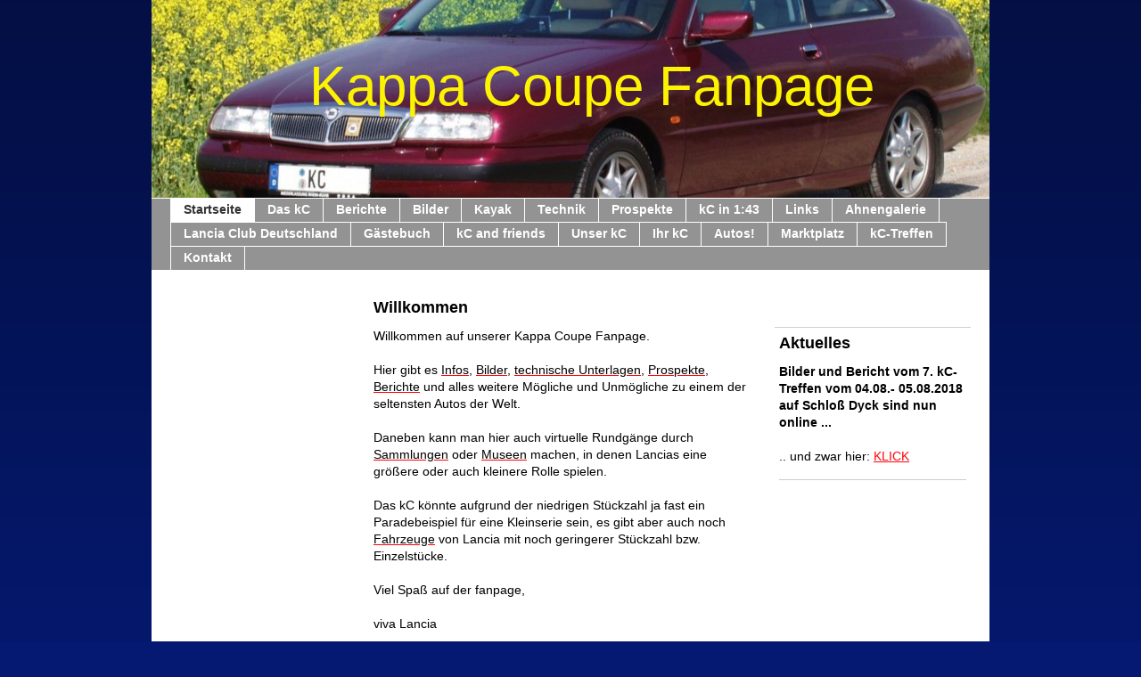

--- FILE ---
content_type: text/html; charset=UTF-8
request_url: https://www.kappacoupe.de/
body_size: 5719
content:
<!DOCTYPE html>
<html lang="de"  ><head prefix="og: http://ogp.me/ns# fb: http://ogp.me/ns/fb# business: http://ogp.me/ns/business#">
    <meta http-equiv="Content-Type" content="text/html; charset=utf-8"/>
    <meta name="generator" content="IONOS MyWebsite"/>
        
    <link rel="dns-prefetch" href="//cdn.website-start.de/"/>
    <link rel="dns-prefetch" href="//103.mod.mywebsite-editor.com"/>
    <link rel="dns-prefetch" href="https://103.sb.mywebsite-editor.com/"/>
    <link rel="shortcut icon" href="//cdn.website-start.de/favicon.ico"/>
        <title>Kappa Coupe Fanpage - Kappa Coupe Fanpage</title>
    
    

<meta name="format-detection" content="telephone=no"/>
        <meta name="keywords" content="Dies, ist, DIE, Kappa, Coupe, Fanpage, mit, vielen, Informationen, zum, Kappa, Coupe"/>
            <meta name="description" content="Kappa Coupe Fanpage"/>
            <meta name="robots" content="index,follow"/>
        <link href="https://www.kappacoupe.de/s/style/layout.css?1707414200" rel="stylesheet" type="text/css"/>
    <link href="https://www.kappacoupe.de/s/style/main.css?1707414200" rel="stylesheet" type="text/css"/>
    <link href="https://www.kappacoupe.de/s/style/font.css?1707414200" rel="stylesheet" type="text/css"/>
    <link href="//cdn.website-start.de/app/cdn/min/group/web.css?1763478093678" rel="stylesheet" type="text/css"/>
<link href="//cdn.website-start.de/app/cdn/min/moduleserver/css/de_DE/common,counter,shoppingbasket?1763478093678" rel="stylesheet" type="text/css"/>
    <link href="https://103.sb.mywebsite-editor.com/app/logstate2-css.php?site=378276563&amp;t=1770020092" rel="stylesheet" type="text/css"/>

<script type="text/javascript">
    /* <![CDATA[ */
var stagingMode = '';
    /* ]]> */
</script>
<script src="https://103.sb.mywebsite-editor.com/app/logstate-js.php?site=378276563&amp;t=1770020092"></script>
    <script type="text/javascript">
    /* <![CDATA[ */
    var systemurl = 'https://103.sb.mywebsite-editor.com/';
    var webPath = '/';
    var proxyName = '';
    var webServerName = 'www.kappacoupe.de';
    var sslServerUrl = 'https://www.kappacoupe.de';
    var nonSslServerUrl = 'http://www.kappacoupe.de';
    var webserverProtocol = 'http://';
    var nghScriptsUrlPrefix = '//103.mod.mywebsite-editor.com';
    var sessionNamespace = 'DIY_SB';
    var jimdoData = {
        cdnUrl:  '//cdn.website-start.de/',
        messages: {
            lightBox: {
    image : 'Bild',
    of: 'von'
}

        },
        isTrial: 0,
        pageId: 919245538    };
    var script_basisID = "378276563";

    diy = window.diy || {};
    diy.web = diy.web || {};

        diy.web.jsBaseUrl = "//cdn.website-start.de/s/build/";

    diy.context = diy.context || {};
    diy.context.type = diy.context.type || 'web';
    /* ]]> */
</script>

<script type="text/javascript" src="//cdn.website-start.de/app/cdn/min/group/web.js?1763478093678" crossorigin="anonymous"></script><script type="text/javascript" src="//cdn.website-start.de/s/build/web.bundle.js?1763478093678" crossorigin="anonymous"></script><script src="//cdn.website-start.de/app/cdn/min/moduleserver/js/de_DE/common,counter,shoppingbasket?1763478093678"></script>
<script type="text/javascript" src="https://cdn.website-start.de/proxy/apps/static/resource/dependencies/"></script><script type="text/javascript">
                    if (typeof require !== 'undefined') {
                        require.config({
                            waitSeconds : 10,
                            baseUrl : 'https://cdn.website-start.de/proxy/apps/static/js/'
                        });
                    }
                </script><script type="text/javascript" src="//cdn.website-start.de/app/cdn/min/group/pfcsupport.js?1763478093678" crossorigin="anonymous"></script>    <meta property="og:type" content="business.business"/>
    <meta property="og:url" content="https://www.kappacoupe.de/"/>
    <meta property="og:title" content="Kappa Coupe Fanpage - Kappa Coupe Fanpage"/>
            <meta property="og:description" content="Kappa Coupe Fanpage"/>
                <meta property="og:image" content="https://www.kappacoupe.de/s/img/emotionheader.jpg"/>
        <meta property="business:contact_data:country_name" content="Deutschland"/>
    
    
    
    
    
    
    
    
</head>


<body class="body diyBgActive  startpage cc-pagemode-default diy-market-de_DE" data-pageid="919245538" id="page-919245538">
    
    <div class="diyw">
        <div id="container">
	<!-- start header -->
    <div id="header">
<style type="text/css" media="all">
.diyw div#emotion-header {
        max-width: 940px;
        max-height: 222px;
                background: #EEEEEE;
    }

.diyw div#emotion-header-title-bg {
    left: 0%;
    top: 0%;
    width: 100%;
    height: 14%;

    background-color: #FFFFFF;
    opacity: 0.50;
    filter: alpha(opacity = 50);
    display: none;}
.diyw img#emotion-header-logo {
    left: 1.00%;
    top: 0.00%;
    background: transparent;
                border: 1px solid #CCCCCC;
        padding: 0px;
                display: none;
    }

.diyw div#emotion-header strong#emotion-header-title {
    left: 20%;
    top: 19%;
    color: #fcf302;
        font: normal normal 62px/120% Arial, Helvetica, sans-serif;
}

.diyw div#emotion-no-bg-container{
    max-height: 222px;
}

.diyw div#emotion-no-bg-container .emotion-no-bg-height {
    margin-top: 23.62%;
}
</style>
<div id="emotion-header" data-action="loadView" data-params="active" data-imagescount="1">
            <img src="https://www.kappacoupe.de/s/img/emotionheader.jpg?1483524220.940px.222px" id="emotion-header-img" alt=""/>
            
        <div id="ehSlideshowPlaceholder">
            <div id="ehSlideShow">
                <div class="slide-container">
                                        <div style="background-color: #EEEEEE">
                            <img src="https://www.kappacoupe.de/s/img/emotionheader.jpg?1483524220.940px.222px" alt=""/>
                        </div>
                                    </div>
            </div>
        </div>


        <script type="text/javascript">
        //<![CDATA[
                diy.module.emotionHeader.slideShow.init({ slides: [{"url":"https:\/\/www.kappacoupe.de\/s\/img\/emotionheader.jpg?1483524220.940px.222px","image_alt":"","bgColor":"#EEEEEE"}] });
        //]]>
        </script>

    
            
        
            
    
            <strong id="emotion-header-title" style="text-align: left">Kappa Coupe Fanpage</strong>
                    <div class="notranslate">
                <svg xmlns="http://www.w3.org/2000/svg" version="1.1" id="emotion-header-title-svg" viewBox="0 0 940 222" preserveAspectRatio="xMinYMin meet"><text style="font-family:Arial, Helvetica, sans-serif;font-size:62px;font-style:normal;font-weight:normal;fill:#fcf302;line-height:1.2em;"><tspan x="0" style="text-anchor: start" dy="0.95em">Kappa Coupe Fanpage</tspan></text></svg>
            </div>
            
    
    <script type="text/javascript">
    //<![CDATA[
    (function ($) {
        function enableSvgTitle() {
                        var titleSvg = $('svg#emotion-header-title-svg'),
                titleHtml = $('#emotion-header-title'),
                emoWidthAbs = 940,
                emoHeightAbs = 222,
                offsetParent,
                titlePosition,
                svgBoxWidth,
                svgBoxHeight;

                        if (titleSvg.length && titleHtml.length) {
                offsetParent = titleHtml.offsetParent();
                titlePosition = titleHtml.position();
                svgBoxWidth = titleHtml.width();
                svgBoxHeight = titleHtml.height();

                                titleSvg.get(0).setAttribute('viewBox', '0 0 ' + svgBoxWidth + ' ' + svgBoxHeight);
                titleSvg.css({
                   left: Math.roundTo(100 * titlePosition.left / offsetParent.width(), 3) + '%',
                   top: Math.roundTo(100 * titlePosition.top / offsetParent.height(), 3) + '%',
                   width: Math.roundTo(100 * svgBoxWidth / emoWidthAbs, 3) + '%',
                   height: Math.roundTo(100 * svgBoxHeight / emoHeightAbs, 3) + '%'
                });

                titleHtml.css('visibility','hidden');
                titleSvg.css('visibility','visible');
            }
        }

        
            var posFunc = function($, overrideSize) {
                var elems = [], containerWidth, containerHeight;
                                    elems.push({
                        selector: '#emotion-header-title',
                        overrideSize: true,
                        horPos: 58,
                        vertPos: 40.17                    });
                    lastTitleWidth = $('#emotion-header-title').width();
                                                elems.push({
                    selector: '#emotion-header-title-bg',
                    horPos: 0,
                    vertPos: 0                });
                                
                containerWidth = parseInt('940');
                containerHeight = parseInt('222');

                for (var i = 0; i < elems.length; ++i) {
                    var el = elems[i],
                        $el = $(el.selector),
                        pos = {
                            left: el.horPos,
                            top: el.vertPos
                        };
                    if (!$el.length) continue;
                    var anchorPos = $el.anchorPosition();
                    anchorPos.$container = $('#emotion-header');

                    if (overrideSize === true || el.overrideSize === true) {
                        anchorPos.setContainerSize(containerWidth, containerHeight);
                    } else {
                        anchorPos.setContainerSize(null, null);
                    }

                    var pxPos = anchorPos.fromAnchorPosition(pos),
                        pcPos = anchorPos.toPercentPosition(pxPos);

                    var elPos = {};
                    if (!isNaN(parseFloat(pcPos.top)) && isFinite(pcPos.top)) {
                        elPos.top = pcPos.top + '%';
                    }
                    if (!isNaN(parseFloat(pcPos.left)) && isFinite(pcPos.left)) {
                        elPos.left = pcPos.left + '%';
                    }
                    $el.css(elPos);
                }

                // switch to svg title
                enableSvgTitle();
            };

                        var $emotionImg = jQuery('#emotion-header-img');
            if ($emotionImg.length > 0) {
                // first position the element based on stored size
                posFunc(jQuery, true);

                // trigger reposition using the real size when the element is loaded
                var ehLoadEvTriggered = false;
                $emotionImg.one('load', function(){
                    posFunc(jQuery);
                    ehLoadEvTriggered = true;
                                        diy.module.emotionHeader.slideShow.start();
                                    }).each(function() {
                                        if(this.complete || typeof this.complete === 'undefined') {
                        jQuery(this).load();
                    }
                });

                                noLoadTriggeredTimeoutId = setTimeout(function() {
                    if (!ehLoadEvTriggered) {
                        posFunc(jQuery);
                    }
                    window.clearTimeout(noLoadTriggeredTimeoutId)
                }, 5000);//after 5 seconds
            } else {
                jQuery(function(){
                    posFunc(jQuery);
                });
            }

                        if (jQuery.isBrowser && jQuery.isBrowser.ie8) {
                var longTitleRepositionCalls = 0;
                longTitleRepositionInterval = setInterval(function() {
                    if (lastTitleWidth > 0 && lastTitleWidth != jQuery('#emotion-header-title').width()) {
                        posFunc(jQuery);
                    }
                    longTitleRepositionCalls++;
                    // try this for 5 seconds
                    if (longTitleRepositionCalls === 5) {
                        window.clearInterval(longTitleRepositionInterval);
                    }
                }, 1000);//each 1 second
            }

            }(jQuery));
    //]]>
    </script>

    </div>
</div>
    <!-- end header -->
    <div id="menu">
	<div class="webnavigation"><ul id="mainNav1" class="mainNav1"><li class="navTopItemGroup_1"><a data-page-id="919245538" href="https://www.kappacoupe.de/" class="current level_1"><span>Startseite</span></a></li><li class="navTopItemGroup_2"><a data-page-id="919245539" href="https://www.kappacoupe.de/das-kc/" class="level_1"><span>Das kC</span></a></li><li class="navTopItemGroup_3"><a data-page-id="919274950" href="https://www.kappacoupe.de/berichte/" class="level_1"><span>Berichte</span></a></li><li class="navTopItemGroup_4"><a data-page-id="919271320" href="https://www.kappacoupe.de/bilder/" class="level_1"><span>Bilder</span></a></li><li class="navTopItemGroup_5"><a data-page-id="919249530" href="https://www.kappacoupe.de/kayak/" class="level_1"><span>Kayak</span></a></li><li class="navTopItemGroup_6"><a data-page-id="925515713" href="https://www.kappacoupe.de/technik/" class="level_1"><span>Technik</span></a></li><li class="navTopItemGroup_7"><a data-page-id="919245561" href="https://www.kappacoupe.de/prospekte/" class="level_1"><span>Prospekte</span></a></li><li class="navTopItemGroup_8"><a data-page-id="925326271" href="https://www.kappacoupe.de/kc-in-1-43/" class="level_1"><span>kC in 1:43</span></a></li><li class="navTopItemGroup_9"><a data-page-id="919245586" href="https://www.kappacoupe.de/links/" class="level_1"><span>Links</span></a></li><li class="navTopItemGroup_10"><a data-page-id="925296913" href="https://www.kappacoupe.de/ahnengalerie/" class="level_1"><span>Ahnengalerie</span></a></li><li class="navTopItemGroup_11"><a data-page-id="919249153" href="https://www.kappacoupe.de/lancia-club-deutschland/" class="level_1"><span>Lancia Club Deutschland</span></a></li><li class="navTopItemGroup_12"><a data-page-id="919245597" href="https://www.kappacoupe.de/gästebuch/" class="level_1"><span>Gästebuch</span></a></li><li class="navTopItemGroup_13"><a data-page-id="919284500" href="https://www.kappacoupe.de/kc-and-friends/" class="level_1"><span>kC and friends</span></a></li><li class="navTopItemGroup_14"><a data-page-id="919275010" href="https://www.kappacoupe.de/unser-kc/" class="level_1"><span>Unser kC</span></a></li><li class="navTopItemGroup_15"><a data-page-id="919274859" href="https://www.kappacoupe.de/ihr-kc/" class="level_1"><span>Ihr kC</span></a></li><li class="navTopItemGroup_16"><a data-page-id="919349960" href="https://www.kappacoupe.de/autos/" class="level_1"><span>Autos!</span></a></li><li class="navTopItemGroup_17"><a data-page-id="919921431" href="https://www.kappacoupe.de/marktplatz/" class="level_1"><span>Marktplatz</span></a></li><li class="navTopItemGroup_18"><a data-page-id="925711302" href="https://www.kappacoupe.de/kc-treffen/" class="level_1"><span>kC-Treffen</span></a></li><li class="navTopItemGroup_19"><a data-page-id="919245598" href="https://www.kappacoupe.de/kontakt/" class="level_1"><span>Kontakt</span></a></li></ul></div>
	<div class="clearall"></div>
    </div>
    <!-- start page -->
    <div id="page">
        <!-- start navigation 2,3 -->
        <div id="navigation"><div class="webnavigation"></div></div>
        <!-- end navigation 2,3 -->
        <!-- start content -->
        <div id="content">
        <div id="content_area">
        	<div id="content_start"></div>
        	
        
        <div id="matrix_1023752804" class="sortable-matrix" data-matrixId="1023752804"><div class="n module-type-header diyfeLiveArea "> <h1><span class="diyfeDecoration">Willkommen</span></h1> </div><div class="n module-type-text diyfeLiveArea "> <p><span style="color: #000000;">Willkommen auf unserer Kappa Coupe Fanpage.</span></p>
<p> </p>
<p><span style="color: #000000;">Hier gibt es <a href="https://www.kappacoupe.de/das-kc/"><span style="color: #000000;">Infos</span></a>, <a href="https://www.kappacoupe.de/bilder/"><span style="color: #000000;">Bilder</span></a>, <a href="https://www.kappacoupe.de/technik/kundendienst-handbuch/"><span style="color: #000000;">technische Unterlagen</span></a>, <a href="https://www.kappacoupe.de/prospekte/"><span style="color: #000000;">Prospekte</span></a>, <a href="https://www.kappacoupe.de/berichte/"><span style="color: #000000;">Berichte</span></a> und alles weitere Mögliche und Unmögliche zu einem der seltensten Autos
der Welt.</span></p>
<p> </p>
<p><span style="color: #000000;">Daneben kann man hier auch virtuelle Rundgänge durch <a href="https://www.kappacoupe.de/autos/museen-sammlungen/"><span style="color: #000000;">Sammlungen</span></a> oder <a href="https://www.kappacoupe.de/autos/museen-sammlungen/übersicht-nach-postleitzahlen/"><span style="color: #000000;">Museen</span></a> machen, in denen Lancias eine größere oder auch kleinere Rolle spielen.</span></p>
<p> </p>
<p><span style="color: #000000;">Das kC könnte aufgrund der niedrigen Stückzahl ja fast ein Paradebeispiel für eine Kleinserie sein, es gibt aber auch noch <a href="https://www.kappacoupe.de/autos/fahrzeuge/"><span style="color: #000000;">Fahrzeuge</span></a> von Lancia mit noch geringerer Stückzahl bzw. Einzelstücke.</span></p>
<p> </p>
<p><span style="color: #000000;">Viel Spaß auf der fanpage,</span></p>
<p> </p>
<p><span style="color: #000000;">viva Lancia</span></p>
<p> </p>
<p><span style="color: #000000;">CC</span></p>
<p> </p>
<p> </p> </div><div class="n module-type-remoteModule-counter diyfeLiveArea ">             <div id="modul_5777392469_content"><div id="NGH5777392469_" class="counter apsinth-clear">
		<div class="ngh-counter ngh-counter-skin-13d" style="height:26px"><div class="char" style="width:12px;height:26px"></div><div class="char" style="background-position:-114px 0px;width:13px;height:26px"></div><div class="char" style="background-position:-88px 0px;width:13px;height:26px"></div><div class="char" style="background-position:-12px 0px;width:11px;height:26px"></div><div class="char" style="background-position:-36px 0px;width:13px;height:26px"></div><div class="char" style="background-position:-12px 0px;width:11px;height:26px"></div><div class="char" style="background-position:-222px 0px;width:11px;height:26px"></div></div>		<div class="apsinth-clear"></div>
</div>
</div><script>/* <![CDATA[ */var __NGHModuleInstanceData5777392469 = __NGHModuleInstanceData5777392469 || {};__NGHModuleInstanceData5777392469.server = 'http://103.mod.mywebsite-editor.com';__NGHModuleInstanceData5777392469.data_web = {"content":197131};var m = mm[5777392469] = new Counter(5777392469,5044,'counter');if (m.initView_main != null) m.initView_main();/* ]]> */</script>
         </div><div class="n module-type-hr diyfeLiveArea "> <div style="padding: 0px 0px">
    <div class="hr"></div>
</div>
 </div></div>
        
        
        </div></div>
        <!-- end content -->
        <!-- start sidebar -->
        <div id="sidebar"><div id="matrix_1023752806" class="sortable-matrix" data-matrixId="1023752806"><div class="n module-type-header diyfeLiveArea "> <h1><span class="diyfeDecoration">Aktuelles</span></h1> </div><div class="n module-type-text diyfeLiveArea "> <p><strong>Bilder und Bericht vom 7. kC-Treffen vom 04.08.- 05.08.2018</strong></p>
<p><strong>auf Schloß Dyck sind nun online ...</strong></p>
<p> </p>
<p>.. und zwar hier: <a href="https://www.kappacoupe.de/kc-treffen/7-kc-treffen-2018-schloß-dyck/" target="_self">KLICK</a></p> </div><div class="n module-type-hr diyfeLiveArea "> <div style="padding: 0px 0px">
    <div class="hr"></div>
</div>
 </div></div></div>
        <!-- end sidebar -->
        <div class="clearall"></div>
    </div>
    <!-- end page -->
    <!-- start footer -->
    <div id="footer"><div id="contentfooter">
    <div class="leftrow">
                    <a rel="nofollow" href="javascript:PopupFenster('https://www.kappacoupe.de/?print=1');"><img class="inline" height="14" width="18" src="//cdn.website-start.de/s/img/cc/printer.gif" alt=""/>Druckversion</a> <span class="footer-separator">|</span>
                <a href="https://www.kappacoupe.de/sitemap/">Sitemap</a>
                        <br/> © Christian Campe<br/>
www.kappacoupe.de<br/>
<br/>
            </div>
    <script type="text/javascript">
        window.diy.ux.Captcha.locales = {
            generateNewCode: 'Neuen Code generieren',
            enterCode: 'Bitte geben Sie den Code ein'
        };
        window.diy.ux.Cap2.locales = {
            generateNewCode: 'Neuen Code generieren',
            enterCode: 'Bitte geben Sie den Code ein'
        };
    </script>
    <div class="rightrow">
                    <span class="loggedout">
                <a rel="nofollow" id="login" href="https://login.1and1-editor.com/378276563/www.kappacoupe.de/de?pageId=919245538">
                    Login                </a>
            </span>
                
                <span class="loggedin">
            <a rel="nofollow" id="logout" href="https://103.sb.mywebsite-editor.com/app/cms/logout.php">Logout</a> <span class="footer-separator">|</span>
            <a rel="nofollow" id="edit" href="https://103.sb.mywebsite-editor.com/app/378276563/919245538/">Seite bearbeiten</a>
        </span>
    </div>
</div>
            <div id="loginbox" class="hidden">
                <script type="text/javascript">
                    /* <![CDATA[ */
                    function forgotpw_popup() {
                        var url = 'https://passwort.1und1.de/xml/request/RequestStart';
                        fenster = window.open(url, "fenster1", "width=600,height=400,status=yes,scrollbars=yes,resizable=yes");
                        // IE8 doesn't return the window reference instantly or at all.
                        // It may appear the call failed and fenster is null
                        if (fenster && fenster.focus) {
                            fenster.focus();
                        }
                    }
                    /* ]]> */
                </script>
                                <img class="logo" src="//cdn.website-start.de/s/img/logo.gif" alt="IONOS" title="IONOS"/>

                <div id="loginboxOuter"></div>
            </div>
        

    <!-- end header -->
    <div class="clearall"></div>
    </div>
</div>
<div id="background"></div>
    </div>

    
    </body>


<!-- rendered at Tue, 23 Dec 2025 05:39:31 +0100 -->
</html>


--- FILE ---
content_type: text/css
request_url: https://www.kappacoupe.de/s/style/main.css?1707414200
body_size: -76
content:
.body { background-color: #051972; } 